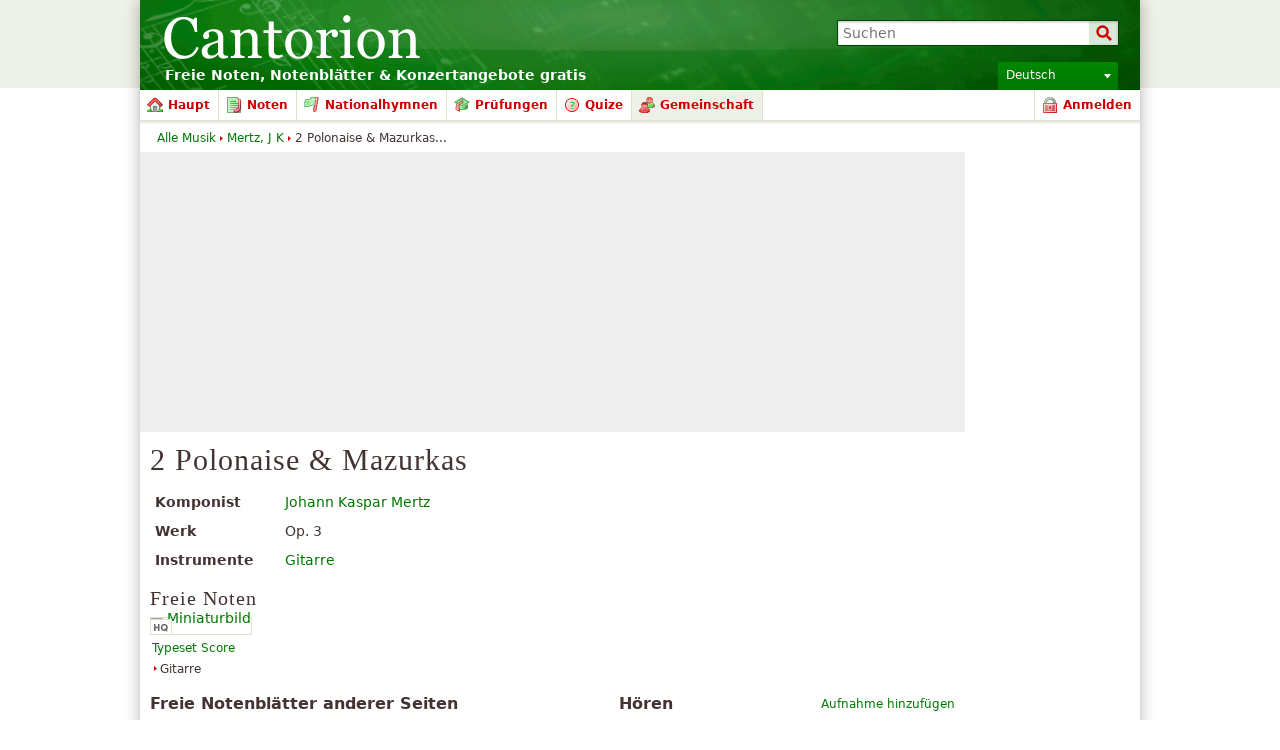

--- FILE ---
content_type: text/html; charset=utf-8
request_url: https://www.google.com/recaptcha/api2/aframe
body_size: 267
content:
<!DOCTYPE HTML><html><head><meta http-equiv="content-type" content="text/html; charset=UTF-8"></head><body><script nonce="0Uksl-jRITrlbSh8gbPWQA">/** Anti-fraud and anti-abuse applications only. See google.com/recaptcha */ try{var clients={'sodar':'https://pagead2.googlesyndication.com/pagead/sodar?'};window.addEventListener("message",function(a){try{if(a.source===window.parent){var b=JSON.parse(a.data);var c=clients[b['id']];if(c){var d=document.createElement('img');d.src=c+b['params']+'&rc='+(localStorage.getItem("rc::a")?sessionStorage.getItem("rc::b"):"");window.document.body.appendChild(d);sessionStorage.setItem("rc::e",parseInt(sessionStorage.getItem("rc::e")||0)+1);localStorage.setItem("rc::h",'1768951341909');}}}catch(b){}});window.parent.postMessage("_grecaptcha_ready", "*");}catch(b){}</script></body></html>